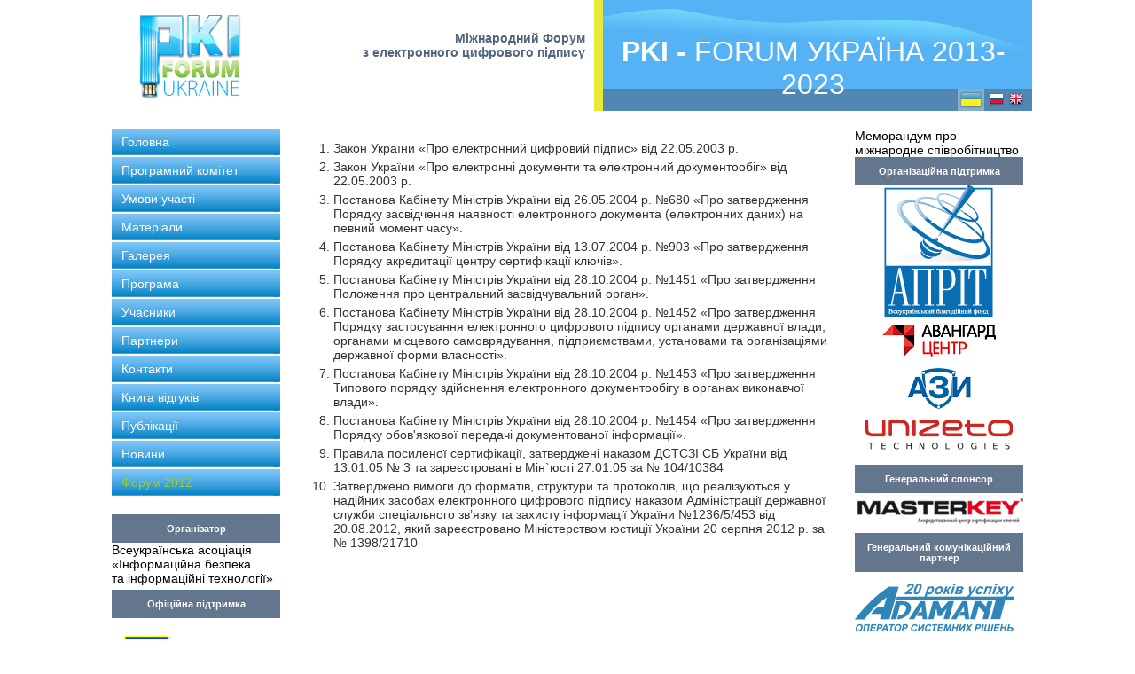

--- FILE ---
content_type: text/html; charset=utf-8
request_url: https://pki-forum.com.ua/ua/info
body_size: 14726
content:
<!DOCTYPE html>
<html>
<head id="Head1">
  <meta name="viewport" content="width=device-width, initial-scale=1">
<meta http-equiv="content-type" content="text/html; charset=utf-8">
  <title>PKI - FORUM УКРАЇНА 2013-2023</title>
  <link rel="apple-touch-icon" type="image/png" href="/images/pki-icon.png">
  <link rel="shortcut icon" href="/favicon.ico">
  <link rel="stylesheet" type="text/css" href="/css/styles.less">
  <link href="https://code.jquery.com/ui/1.9.2/themes/base/jquery-ui.css" rel="stylesheet" type="text/css">
  <link href="/css/nivo-slider.css" rel="stylesheet" type="text/css">
  <link href="/css/prettyPhoto.css" rel="stylesheet" type="text/css">
  <script src="https://code.jquery.com/jquery-1.9.1.js" type="text/javascript"></script>
  <script src="https://code.jquery.com/ui/1.9.2/jquery-ui.js" type="text/javascript"></script>
  <script src="/scripts/jquery.nivo.slider.pack.js" type="text/javascript"></script>
  <script src="/scripts/jquery.prettyPhoto.js" type="text/javascript"></script>
  <script type="text/javascript">
        jQuery(
            function () {
                jQuery('.nivoSlider').nivoSlider({ effect: 'sliceDown', slices: 10, randomStart: true, directionNav: false, controlNav: false });
                jQuery('.participantsSlider').nivoSlider({ effect: 'sliceDown', slices: 5, randomStart: true, directionNav: false, controlNav: false });
                jQuery('a[rel^="prettyPhoto"]').prettyPhoto({ social_tools: false });
            }
        );
  </script>
  <script type="text/javascript">
        /* begin VMenu */
        jQuery(function () {
            if (!jQuery('html').hasClass('ie7')) return;
            jQuery('ul.menu li:not(:first-child),ul.menu li li li:first-child,ul.menu>li>ul').each(function () { jQuery(this).append('<div class="menu-separator"> <\/div><div class="menu-separator-bg"> <\/div>'); });
        });
        jQuery(function () {
            setOpenSubmenuWithHover({ vMenuClass: "menu", activeClass: "active", hoveredClass: "hovered" });
        });

        (function ($) { $.fn.hoverIntent = function (f, g) { var cfg = { sensitivity: 7, interval: 100, timeout: 0 }; cfg = $.extend(cfg, g ? { over: f, out: g} : f); var cX, cY, pX, pY; var track = function (ev) { cX = ev.pageX; cY = ev.pageY }; var compare = function (ev, ob) { ob.hoverIntent_t = clearTimeout(ob.hoverIntent_t); if ((Math.abs(pX - cX) + Math.abs(pY - cY)) < cfg.sensitivity) { $(ob).unbind("mousemove", track); ob.hoverIntent_s = 1; return cfg.over.apply(ob, [ev]) } else { pX = cX; pY = cY; ob.hoverIntent_t = setTimeout(function () { compare(ev, ob) }, cfg.interval) } }; var delay = function (ev, ob) { ob.hoverIntent_t = clearTimeout(ob.hoverIntent_t); ob.hoverIntent_s = 0; return cfg.out.apply(ob, [ev]) }; var handleHover = function (e) { var ev = jQuery.extend({}, e); var ob = this; if (ob.hoverIntent_t) { ob.hoverIntent_t = clearTimeout(ob.hoverIntent_t) } if (e.type == "mouseenter") { pX = ev.pageX; pY = ev.pageY; $(ob).bind("mousemove", track); if (ob.hoverIntent_s != 1) { ob.hoverIntent_t = setTimeout(function () { compare(ev, ob) }, cfg.interval) } } else { $(ob).unbind("mousemove", track); if (ob.hoverIntent_s == 1) { ob.hoverIntent_t = setTimeout(function () { delay(ev, ob) }, cfg.timeout) } } }; return this.bind('mouseenter', handleHover).bind('mouseleave', handleHover) } })(jQuery);
        function setOpenSubmenuWithHover(vMenuInfo) {
            jQuery("ul." + vMenuInfo.vMenuClass + " li").each(function () {
                var item = jQuery(this);
                var simple = item.children("ul").length == 0;
                if (!simple) {
                    item.children("a").hoverIntent({ interval: 200, over: function () {
                        var link = jQuery(this);
                        hideVMenuSubmenus(link, vMenuInfo.activeClass);
                        showVMenuSubmenu(link, vMenuInfo.activeClass, vMenuInfo.hoveredClass, false);
                    }, out: function () { } 
                    });
                }
                item.children("a").bind("click", function (e) {
                    var link = jQuery(this);
                    hideVMenuSubmenus(link, vMenuInfo.activeClass);
                    showVMenuSubmenu(link, vMenuInfo.activeClass, vMenuInfo.hoveredClass, simple);
                });
            });
        }
        function showVMenuSubmenu(link, activeClass, hoveredClass, simple) {
            if (simple) {
                if (!link.hasClass(activeClass)) link.addClass(activeClass);
                return;
            }
            if (!link.hasClass(activeClass)) {
                link.siblings("ul").slideDown("fast", function () {
                    jQuery(this).siblings("a").removeClass(hoveredClass);
                    jQuery(this).addClass(activeClass).siblings("a").addClass(activeClass);
                    jQuery(this).css("display", "");
                });
            }
        }
        function hideVMenuSubmenus(link, activeClass) {
            link.parent().siblings().children("ul." + activeClass).slideUp(function () {
                jQuery(this).find("a, ul").removeClass(activeClass);
                jQuery(this).removeClass(activeClass).siblings("a").removeClass(activeClass);
                jQuery(this).css("display", "");
            });
            link.parent().siblings().children("a." + activeClass).removeClass(activeClass);
        }



        // set vmenu active link
        jQuery(function () {
            // add class "active" to an active link
            jQuery("ul.menu").each(function () {
                jQuery(this).find("a").each(function () {
                    if (this.href.replace('#', '') == window.location.href.replace('#', '')) {
                        jQuery(this).addClass("active");
                        jQuery(this).next("ul").addClass("active");
                        return false; // break
                    }
                });
            });
            // add class "active" to UL and UL's link that have active link
            jQuery("ul.menu ul:has(a.active)").each(function () {
                jQuery(this).addClass("active");
                jQuery(this).prev("a").addClass("active");
            });
            // add class "active" to LI that has active link
            jQuery("ul.menu li:has(a.active)").addClass("active");
        });

        /* end VMenu */
  </script>
  <style type="text/css">
            ol li
            {
                margin: 5px 0;
            }
  </style>
</head>
<body>
  <form method="post" action="/ua/info" id="form1" name="form1">
    <input type="hidden" name="__VIEWSTATE" id="__VIEWSTATE" value="/wEPDwUKLTYwNTk2MDU3Ng9kFgJmD2QWAgIDD2QWEmYPFgIeBFRleHQFZNCc0ZbQttC90LDRgNC+0LTQvdC40Lkg0KTQvtGA0YPQvDxiciAvPtC3INC10LvQtdC60YLRgNC+0L3QvdC+0LPQviDRhtC40YTRgNC+0LLQvtCz0L4g0L/RltC00L/[base64]/QvtC90YHQvtGA0LDQvB8BBRcvdWEvY29uZGl0aW9ucy9zcG9uc29yc2QUKwACFgQfAAUS0L/[base64]/QsNGA0YLQvdC10YDQuB8BBQwvdWEvcGFydG5lcnNkFCsAAhYEHwAFENCa0L7QvdGC0LDQutGC0LgfAQUML3VhL2NvbnRhY3RzZBQrAAIWBB8ABRvQmtC90LjQs9CwINCy0ZbQtNCz0YPQutGW0LIfAQUNL3VhL2d1ZXN0Ym9va2QUKwACFgQfAAUU0J/Rg9Cx0LvRltC60LDRhtGW0ZcfAQUQL3VhL3B1YmxpY2F0aW9uc2QUKwACFgQfAAUM0J3QvtCy0LjQvdC4HwEFCC91YS9uZXdzZBQrAAIWCB8ABQ/QpNC+0YDRg9C8IDIwMTIfBAUJYXR0ZW50aW9uHwFlHwVoFCsABwUXMDowLDA6MSwwOjIsMDozLDA6NCwwOjUUKwACFgQfAAUR0J/RgNC+INCk0L7RgNGD0LwfAQUOL3VhLzIwMTIvYWJvdXRkFCsAAhYEHwAFEtCc0LDRgtC10YDRltCw0LvQuB8BBSAvdWEvMjAxMi9tYXRlcmlhbHMvcHJlc2VudGF0aW9uc2QUKwACFgQfAAUQ0J/[base64]/[base64]/[base64]/[base64]/[base64]/[base64]/[base64]/[base64]/[base64]/[base64]/QsNC80Y/[base64]/QsNC80Y/RgtC90LjQuiDQutC90Y/[base64]/QsNC80Y/[base64]/QsNC80Y/[base64]/QsNC80Y/RgtC90LjQuiDRgdCy0Y/[base64]/QsNC80Y/RgtC90LjQuiDRgdCy0Y/[base64]/[base64]/[base64]/bnJlZz04NTItMTUiIHRhcmdldD0iX2JsYW5rIj7Ql9Cw0LrQvtC9INCj0LrRgNCw0ZfQvdC4ICLQn9GA0L4g0LXQu9C10LrRgtGA0L7QvdC90LjQuSDRhtC40YTRgNC+0LLQuNC5INC/0ZbQtNC/0LjRgSI8L2E+PC9saT48bGk+PGEgaHJlZj0iaHR0cDovL3pha29uMS5yYWRhLmdvdi51YS9jZ2ktYmluL2xhd3MvbWFpbi5jZ2k/[base64]/bnJlZz0xNDUxLTIwMDQtJUVGIiB0YXJnZXQ9Il9ibGFuayI+0J/[base64]/[base64]/[base64]/[base64]/[base64]/[base64]/QvtC70L7QttC10L3QvdGPINC/[base64]/QvtGA0Y/QtNC60YMg0LfQsNGB0YLQvtGB0YPQstCw0L3QvdGPINC10LvQtdC60YLRgNC+0L3QvdC+0LPQviDRhtC40YTRgNC+0LLQvtCz0L4g0L/RltC00L/QuNGB0YMg0L7RgNCz0LDQvdCw0LzQuCDQtNC10YDQttCw0LLQvdC+0Zcg0LLQu9Cw0LTQuCwg0L7RgNCz0LDQvdCw0LzQuCDQvNGW0YHRhtC10LLQvtCz0L4g0YHQsNC80L7QstGA0Y/QtNGD0LLQsNC90L3Rjywg0L/RltC00L/[base64]/bnJlZz0xNDUzJTJEMjAwNCUyRCVFRiIgdGFyZ2V0PSJfYmxhbmsiPtCf0L7RgdGC0LDQvdC+0LLQsCDQmtCw0LHRltC90LXRgtGDINCc0ZbQvdGW0YHRgtGA0ZbQsiDQo9C60YDQsNGX0L3QuCDQstGW0LQgMjguMTAuMjAwNCDRgC4g4oSWMTQ1MyAmbGFxdW870J/RgNC+INC30LDRgtCy0LXRgNC00LbQtdC90L3RjyDQotC40L/QvtCy0L7Qs9C+INC/[base64]/bnJlZz0xNDU0JTJEMjAwNCUyRCVFRiIgdGFyZ2V0PSJfYmxhbmsiPtCf0L7RgdGC0LDQvdC+0LLQsCDQmtCw0LHRltC90LXRgtGDINCc0ZbQvdGW0YHRgtGA0ZbQsiDQo9C60YDQsNGX0L3QuCDQstGW0LQgMjguMTAuMjAwNCDRgC4g4oSWMTQ1NCAmbGFxdW870J/[base64]/[base64]/QtdGG0ZbQsNC70YzQvdC+0LPQviDQt9CyJnJzcXVvO9GP0LfQutGDINGC0LAg0LfQsNGF0LjRgdGC0YMg0ZbQvdGE0L7RgNC80LDRhtGW0Zcg0KPQutGA0LDRl9C90Lgg4oSWMTIzNi81LzQ1MyDQstGW0LQgMjAuMDguMjAxMiwg0Y/QutC40Lkg0LfQsNGA0LXRlNGB0YLRgNC+0LLQsNC90L4g0JzRltC90ZbRgdGC0LXRgNGB0YLQstC+0Lwg0Y7RgdGC0LjRhtGW0Zcg0KPQutGA0LDRl9C90LggMjAg0YHQtdGA0L/[base64]/[base64]/[base64]/[base64]/[base64]/[base64]/0YDQsNCy0LAg0LfQsNGF0LjRidC10L3Rli5kZPWJdCLjWYdnmBoWHvX+gQMLgu+dUeqzcjP9OvAc/GX8"> 
    <script type="text/javascript">


            var dateFuture = (new Date(2012,4,16,7,0,0)).getTime(); // UTC start time
            var dateFinish = (new Date(2012,4,16,17,0,0)).getDate(); // UTC end time
            var daysLocale = { 1: ' дн.', 2: ' дн.', 3: ' d' };
            var hoursLocale = { 1: ' год.', 2: ' ч.', 3: ' h' };
            var minLocale = { 1: ' хв.', 2: ' мин.', 3: ' m' };
            var secLocale = { 1: ' сек.', 2: ' сек.', 3: ' s' };
            var text = { 1: ' до початку', 2: ' до начала', 3: ' before start' };
            var localeCode = 1;

    //        function PluralNumber(count, arg0, arg1, arg2, arg3) {
    //            var result = arg0;
    //            var last_digit = count % 10;
    //            var last_two_digits = count % 100;
    //            if (last_digit == 1 && last_two_digits != 11) result += arg1;
    //            else if ((last_digit == 2 && last_two_digits != 12)
    //            || (last_digit == 3 && last_two_digits != 13)
    //            || (last_digit == 4 && last_two_digits != 14))
    //                result += arg2;
    //            else
    //                result += arg3;
    //            return result;
    //        }

            function GetCount(){
                var d = new Date();
                var utcNow = d.getTime() + (d.getTimezoneOffset() * 60000);

                var amount = dateFuture - utcNow;
                var amount2 = dateFinish - utcNow;
                d = null;
                utcNow = null;

                if (amount2 < 0) {}
                else if (amount < 0) {
                    document.getElementById('countdown').innerHTML = "Now!";
                }
                else{
                    var days = 0;
                    var hours = 0;
                    var mins = 0;
                    var secs = 0;
                    var out = "";

                    amount = Math.floor(amount / 1000);
                    days = Math.floor(amount / 86400);
                    amount = amount % 86400;
                    hours = Math.floor(amount / 3600);
                    amount = amount % 3600;

                    mins = Math.floor(amount / 60);
                    amount = amount % 60;
                    secs = Math.floor(amount);
                    if (days != 0) { out += days + daysLocale[localeCode] /*PluralNumber(days, ' д', 'ень', 'ня', 'ней')*/ + ", "; }
                    if (days != 0 || hours != 0) { out += hours + hoursLocale[localeCode] /*PluralNumber(hours, ' час', '', 'а', 'ов')*/ + ", "; }
                    if (days != 0 || hours != 0 || mins != 0) { out += mins + minLocale[localeCode] /*PluralNumber(mins, ' минут', 'а', 'ы', '')*/ + ", "; }
                    out += secs + secLocale[localeCode] /*PluralNumber(secs, ' секунд', 'а', 'ы', '')*/;
                    document.getElementById('countdown').innerHTML = out + text[localeCode]; //" до начала";

                    setTimeout(GetCount, 1000);
                }
            }

            window.onload = GetCount;
    </script>
    <div class="sheet">
      <div class="sheet-tl"></div>
      <div class="sheet-tr"></div>
      <div class="sheet-bl"></div>
      <div class="sheet-br"></div>
      <div class="sheet-tc"></div>
      <div class="sheet-bc"></div>
      <div class="sheet-cl"></div>
      <div class="sheet-cr"></div>
      <div class="sheet-cc"></div>
      <div class="header">
        <div class="header-logo"></div>
        <div class="header-text">
          <h2>Міжнародний Форум<br>
          з електронного цифрового підпису</h2>
          <p id="countdown"></p>
        </div>
        <div class="header-text2">
          <h1>PKI - <span style="font-weight: normal;">FORUM УКРАЇНА 2013-2023</span>
</h1>
          <div class="header-contacts">
            <ul>
              <li class="mail">
            </ul>
          </div>
          <div class="header-language">
            <ul>
              <li>
                <a id="LocaleUkLink"><img src="/css/images/ua_dis.png" alt=""></a>
              </li>
              <li>
                <a id="LocaleRuLink" href="/ru/info"><img src="/css/images/ru.png" alt=""></a>
              </li>
              <li>
                <a id="LocaleEnLink" href="/en/info"><img src="/css/images/gb.png" alt=""></a>
              </li>
            </ul>
          </div>
        </div>
      </div>
      <div class="sheet-body">
        <div class="content-layout">
          <div class="content-layout-row">
            <div class="content-layout-cell sidebar-left">
              <div class="navbar">
                <ul class="menu" id="MainMenu">
                  <li>
                    <a href="/ua"><span class="l"></span><span class="r"></span><span class="t">Головна</span></a>
                  </li>
                  <li>
                    <a href="/ua/committee"><span class="l"></span><span class="r"></span><span class="t">Програмний комітет</span></a>
                  </li>
                  <li>
                    <a class="with-subs"><span class="l"></span><span class="r"></span><span class="t">Умови участі</span><span class="sub-indicator"></span></a>
                    <ul>
                      <li>
                        <a href="/ua/conditions/participants">учасникам</a>
                      </li>
                      <li>
                        <a href="/ua/conditions/sponsors">спонсорам</a>
                      </li>
                      <li>
                        <a href="/ua/conditions/partners">партнерам</a>
                      </li>
                      <li class="sub-menu-bottom">
                    </ul>
                  </li>
                  <li>
                    <a href="/ua/materials"><span class="l"></span><span class="r"></span><span class="t">Матеріали</span></a>
                  </li>
                  <li>
                    <a href="/ua/materials/gallery"><span class="l"></span><span class="r"></span><span class="t">Галерея</span></a>
                  </li>
                  <li>
                    <a href="/ua/programme"><span class="l"></span><span class="r"></span><span class="t">Програма</span></a>
                  </li>
                  <li>
                    <a href="/ua/participants"><span class="l"></span><span class="r"></span><span class="t">Учасники</span></a>
                  </li>
                  <li>
                    <a href="/ua/partners"><span class="l"></span><span class="r"></span><span class="t">Партнери</span></a>
                  </li>
                  <li>
                    <a href="/ua/contacts"><span class="l"></span><span class="r"></span><span class="t">Контакти</span></a>
                  </li>
                  <li>
                    <a href="/ua/guestbook"><span class="l"></span><span class="r"></span><span class="t">Книга відгуків</span></a>
                  </li>
                  <li>
                    <a href="/ua/publications"><span class="l"></span><span class="r"></span><span class="t">Публікації</span></a>
                  </li>
                  <li>
                    <a href="/ua/news"><span class="l"></span><span class="r"></span><span class="t">Новини</span></a>
                  </li>
                  <li>
                    <a class="with-subs attention"><span class="l"></span><span class="r"></span><span class="t">Форум 2012</span><span class="sub-indicator"></span></a>
                    <ul>
                      <li>
                        <a href="/ua/2012/about">Про Форум</a>
                      </li>
                      <li>
                        <a href="/ua/2012/materials/presentations">Матеріали</a>
                      </li>
                      <li>
                        <a href="/ua/2012/programme">Програма</a>
                      </li>
                      <li>
                        <a href="/ua/2012/partners">Партнери</a>
                      </li>
                      <li>
                        <a href="/ua/2012/participants">Учасники</a>
                      </li>
                      <li>
                        <a href="/ua/2012/materials/gallery">Галерея</a>
                      </li>
                      <li class="sub-menu-bottom">
                    </ul>
                  </li>
                </ul>
              </div>
              <div class="block">
                <div class="block-header">
                  <h3>Організатор</h3>
                </div>
                <div class="block-body">
                  Всеукраїнська асоціація<br>
                  «Інформаційна безпека<br>
                  та інформаційні технології»
                </div>
              </div>
              <div class="block">
                <div class="block-header">
                  <h3>Офіційна підтримка</h3>
                </div>
                <div class="block-body">
<img style="margin-top: 5px;" src="/images/minjust-ua.png" alt="Міністерство юстиції України">
                <hr style="width: 90%; border: 0px solid transparent; background-color: #64768d; height: 1px;">
                <img style="margin-top: 5px;" src="/images/dstzi-ua.png" alt="Державна служба спеціального зв'язку та захисту інформації України">
                <hr style="width: 90%; border: 0px solid transparent; background-color: #64768d; height: 1px;">
                <img src="/images/logo_sts_ua.png" alt="Державна податкова служба України">
</div>
              </div>
              <div class="block">
                <div class="block-header">
                  <h3>У Форумі приймають участь</h3>
                </div>
                <div class="block-body">
                  <div class="participantsSlider">
<img src="/images/2013/participants/pki-banner-admpresident.png" alt="pki-banner-admpresident.png" width="190" height="95"> <img src="/images/2013/participants/pki-banner-cdeau.png" alt="pki-banner-cdeau.png" width="190" height="95"> <img src="/images/2013/participants/pki-banner-dpsu.png" alt="pki-banner-dpsu.png" width="190" height="95"> <img src="/images/2013/participants/pki-banner-dszi.png" alt="pki-banner-dszi.png" width="190" height="95"> <img src="/images/2013/participants/pki-banner-mifin.png" alt="pki-banner-mifin.png" width="190" height="95"> <img src="/images/2013/participants/pki-banner-minekonrozv.png" alt="pki-banner-minekonrozv.png" width="190" height="95"> <img src="/images/2013/participants/pki-banner-minjust.png" alt="pki-banner-minjust.png" width="190" height="95"> <img src="/images/2013/participants/pki-banner-mns.png" alt="pki-banner-mns.png" width="190" height="95"> <img src="/images/2013/participants/pki-banner-nadu.png" alt="pki-banner-nadu.png" width="190" height="95"> <img src="/images/2013/participants/pki-banner-nbu.png" alt="pki-banner-nbu.png" width="190" height="95"> <img src="/images/2013/participants/pki-banner-nssmc.png" alt="pki-banner-nssmc.png" width="190" height="95"> <img src="/images/2013/participants/pki-banner-smida.png" alt="pki-banner-smida.png" width="190" height="95">
</div>
                </div>
              </div>
              <div class="block">
                <div class="block-header">
                  <h3>Партнерські конференції</h3>
                </div>
                <div class="block-body"><img src="/images/EFPE_2013.gif" alt="EFPE_2013.gif" width="190" height="120"></div>
              </div>
              <div class="block">
                <div class="block-header">
                  <h3>Пропонуємо відвідати</h3>
                </div>
                <div class="block-body">
                  <div class="nivoSlider">
                    <a href="/images/sightseeings/andreevskaya-tserkov_1_560.jpg" rel="prettyPhoto[sights]" title="Андреевская церковь"><img src="/images/sightseeings/t/andreevskaya-tserkov_1_560.jpg" alt="" width="190" height="126"></a> <a href="/images/sightseeings/botanicheskiy-sad-im-grishko_2_275.jpg" rel="prettyPhoto[sights]" title="Ботанический сад"><img src="/images/sightseeings/t/botanicheskiy-sad-im-grishko_2_275.jpg" width="190" height="126" alt=""></a> <a href="/images/sightseeings/dom-s-himerami_1_204.jpg" rel="prettyPhoto[sights]" title="Дом с химерами"><img src="/images/sightseeings/t/dom-s-himerami_1_204.jpg" width="190" height="126" alt=""></a> <a href="/images/sightseeings/zolotye-vorota_1_347.jpg" rel="prettyPhoto[sights]" title="Золотые ворота"><img src="/images/sightseeings/t/zolotye-vorota_1_347.jpg" width="190" height="126" alt=""></a> <a href="/images/sightseeings/kievo-pecherskaya-lavra_1_179.jpg" rel="prettyPhoto[sights]" title="Киево-печерская лавра"><img src="/images/sightseeings/t/kievo-pecherskaya-lavra_1_179.jpg" width="190" height="126" alt=""></a> <a href="/images/sightseeings/monument-nezavisimosti_3_500.jpg" rel="prettyPhoto[sights]" title="Монумент независимости"><img src="/images/sightseeings/t/monument-nezavisimosti_3_500.jpg" width="190" height="126" alt=""></a> <a href="/images/sightseeings/nikolaevskiy-kostyol_1_215.jpg" rel="prettyPhoto[sights]" title="Николаевский костел"><img src="/images/sightseeings/t/nikolaevskiy-kostyol_1_215.jpg" width="190" height="126" alt=""></a> <a href="/images/sightseeings/opernyy-teatr_1_223.jpg" rel="prettyPhoto[sights]" title="Оперный театр"><img src="/images/sightseeings/t/opernyy-teatr_1_223.jpg" width="190" height="126" alt=""></a> <a href="/images/sightseeings/pamyatnik-bogdanu-hmelnitskomu_1_232.jpg" rel="prettyPhoto[sights]" title="Памятник Богдану Хмельницкому"><img src="/images/sightseeings/t/pamyatnik-bogdanu-hmelnitskomu_1_232.jpg" width="190" height="126" alt=""></a> <a href="/images/sightseeings/pamyatnik-bogdanu-hmelnitskomu_2_233.jpg" rel="prettyPhoto[sights]" title="Памятник Богдану Хмельницкому"><img src="/images/sightseeings/t/pamyatnik-bogdanu-hmelnitskomu_2_233.jpg" width="190" height="126" alt=""></a> <a href="/images/sightseeings/pamyatnik-knyagine-olge_2_489.jpg" rel="prettyPhoto[sights]" title="Памятник княгине Ольге"><img src="/images/sightseeings/t/pamyatnik-knyagine-olge_2_489.jpg" width="190" height="126" alt=""></a> <a href="/images/sightseeings/pamyatnik-krescheniyu-rusi-ili-kolonna-magdeburskogo-prava_1_503.jpg" rel="prettyPhoto[sights]" title="Памятник крещению Руси"><img src="/images/sightseeings/t/pamyatnik-krescheniyu-rusi-ili-kolonna-magdeburskogo-prava_1_503.jpg" width="190" height="126" alt=""></a> <a href="/images/sightseeings/pamyatnik-osnovatelyam-kieva_1_247.jpg" rel="prettyPhoto[sights]" title="Памятник основателям Киева"><img src="/images/sightseeings/t/pamyatnik-osnovatelyam-kieva_1_247.jpg" width="190" height="126" alt=""></a> <a href="/images/sightseeings/pamyatnik-osnovatelyam-kieva_2_251.jpg" rel="prettyPhoto[sights]" title="Памятник основателям Киева"><img src="/images/sightseeings/t/pamyatnik-osnovatelyam-kieva_2_251.jpg" width="190" height="126" alt=""></a> <a href="/images/sightseeings/pamyatnik-svyatomu-vladimiru_1_248.jpg" rel="prettyPhoto[sights]" title="Памятник святому Владимиру"><img src="/images/sightseeings/t/pamyatnik-svyatomu-vladimiru_1_248.jpg" width="190" height="126" alt=""></a> <a href="/images/sightseeings/pamyatnik-svyatomu-vladimiru_3_250.jpg" rel="prettyPhoto[sights]" title="Памятник святому Владимиру"><img src="/images/sightseeings/t/pamyatnik-svyatomu-vladimiru_3_250.jpg" width="190" height="126" alt=""></a> <a href="/images/sightseeings/pamyatnik-yaroslavu-mudromu_1_493.jpg" rel="prettyPhoto[sights]" title="Памятник Ярославу Мудрому"><img src="/images/sightseeings/t/pamyatnik-yaroslavu-mudromu_1_493.jpg" width="190" height="126" alt=""></a> <a href="/images/sightseeings/podol_1_442.jpg" rel="prettyPhoto[sights]" title="Подол"><img src="/images/sightseeings/t/podol_1_442.jpg" width="190" height="126" alt=""></a> <a href="/images/sightseeings/pokrovskiy-monastyr_1_357.jpg" rel="prettyPhoto[sights]" title="Покровский монастырь"><img src="/images/sightseeings/t/pokrovskiy-monastyr_1_357.jpg" width="190" height="126" alt=""></a> <a href="/images/sightseeings/sofiya-kievskaya_1_238.jpg" rel="prettyPhoto[sights]" title="София киевская"><img src="/images/sightseeings/t/sofiya-kievskaya_1_238.jpg" width="190" height="126" alt=""></a> <a href="/images/sightseeings/vladimirskiy-sobor_1_572.jpg" rel="prettyPhoto[sights]" title="Владимирский собор"><img src="/images/sightseeings/t/vladimirskiy-sobor_1_572.jpg" width="190" height="126" alt=""></a> <a href="/images/sightseeings/vydubitskiy-monastyr_1_354.jpg" rel="prettyPhoto[sights]" title="Выдубыческий монастырь"><img src="/images/sightseeings/t/vydubitskiy-monastyr_1_354.jpg" width="190" height="126" alt=""></a> <a href="/images/sightseeings/zamok-richarda_2_590.jpg" rel="prettyPhoto[sights]" title="Замок Ричарда"><img src="/images/sightseeings/t/zamok-richarda_2_590.jpg" width="190" height="126" alt=""></a>
                  </div>
                </div>
              </div>
              <div class="block">
                <div class="block-header">
                  <h3>Корисна інформація</h3>
                </div>
                <div class="block-body">
                  <div class="info">
                    <ul>
                      <li>Закон України "Про електронний цифровий підпис"</li>
                      <li>Закон України "Про електронні документи та електронний документообіг"</li>
                      <li>Постанова від 28.10.2004 № 1451 "Про затвердження Положення про Центральний засвідчувальний орган"</li>
                    </ul>
                    <p style="text-align: right;"><a href="/ua/info#more">бiльше >></a></p>
                  </div>
                </div>
              </div>
            </div>
            <div class="content-layout-cell content">
              <div class="content-body">
                <ol>
                  <li>Закон України «Про електронний цифровий підпис» від 22.05.2003 р.</li>
                  <li>Закон України «Про електронні документи та електронний документообіг» від 22.05.2003 р.</li>
                  <li>Постанова Кабінету Міністрів України від 26.05.2004 р. №680 «Про затвердження Порядку засвідчення наявності електронного документа (електронних даних) на певний момент часу».</li>
                  <li>Постанова Кабінету Міністрів України від 13.07.2004 р. №903 «Про затвердження Порядку акредитації центру сертифікації ключів».</li>
                  <li>Постанова Кабінету Міністрів України від 28.10.2004 р. №1451 «Про затвердження Положення про центральний засвідчувальний орган».</li>
                  <li>Постанова Кабінету Міністрів України від 28.10.2004 р. №1452 «Про затвердження Порядку застосування електронного цифрового підпису органами державної влади, органами місцевого самоврядування, підприємствами, установами та організаціями державної форми власності».</li>
                  <li>Постанова Кабінету Міністрів України від 28.10.2004 р. №1453 «Про затвердження Типового порядку здійснення електронного документообігу в органах виконавчої влади».</li>
                  <li>Постанова Кабінету Міністрів України від 28.10.2004 р. №1454 «Про затвердження Порядку обов'язкової передачі документованої інформації».</li>
                  <li>Правила посиленої сертифікації, затверджені наказом ДСТСЗІ СБ України від 13.01.05 № 3 та зареєстровані в Мін`юсті 27.01.05 за № 104/10384</li>
                  <li>Затверджено вимоги до форматів, структури та протоколів, що реалізуються у надійних засобах електронного цифрового підпису наказом Адміністрації державної служби спеціального зв’язку та захисту інформації України №1236/5/453 від 20.08.2012, який зареєстровано Міністерством юстиції України 20 серпня 2012 р. за № 1398/21710 </li>
                </ol>
                <div class="main-content"></div>
              </div>
            </div>
            <div class="content-layout-cell sidebar-right">
              <div class="block">
                <div class="block-body">
                  Меморандум про міжнародне співробітництво<br>

                  <div class="block">
                    <div class="block-header">
                      <h3>Організаційна підтримка</h3>
                    </div>
                    <div class="block-body">
<img src="/images/logo_aprit.png" alt="АПРІТ"><br>
                    <img src="/images/logo_avangard.png" alt=""><br>
                    <img src="/images/logo_azi.png" alt=""><br>
                    <img src="/images/logo_unizeto.png" alt="">
</div>
                  </div>
                  <div class="block">
                    <div class="block-header">
                      <h3>Генеральний спонсор</h3>
                    </div>
                    <div class="block-body"><img src="/images/masterkey-logo.png" alt=""></div>
                  </div>
                  <div class="block">
                    <div class="block-header">
                      <h3>Генеральний комунікаційний партнер</h3>
                    </div>
                    <div class="block-body"><img src="/images/adamant-logo.png" alt=""></div>
                  </div>
                  <div class="block">
                    <div class="block-header">
                      <h3>Генеральний медіапартнер</h3>
                    </div>
                    <div class="block-body"><img src="/images/logo_it_expert.png" alt="" style="margin-top: 5px;"></div>
                  </div>
                  <div class="block">
                    <div class="block-header">
                      <h3>Генеральний ТБ партнер</h3>
                    </div>
                    <div class="block-body"><img src="/images/logo_fbtv.png" alt="" style="margin-top: 5px;"></div>
                  </div>
                  <div class="block">
                    <div class="block-header">
                      <h3>Медіапартнери</h3>
                    </div>
                    <div class="block-body">
<img src="/images/logo_eba.png" alt="" style="margin-top: 5px;"><br>
                    <img src="/images/logo_ict.png" alt=""><br>
                    <img src="/images/logo_apitu.png" alt=""><br>
                    <img src="/images/logo_bfk.png" alt=""><br>
                    <img src="/images/logo_ib.png" alt="" width="190" height="46"><br>
                    <img src="/images/logo_itu.png" alt="" width="190" height="46"><br>
                    <img src="/images/logo_tvnauka.png" alt="" width="190" height="108">
</div>
                  </div>
                  <div class="block">
                    <div class="block-header">
                      <h3>Юридичний партнер</h3>
                    </div>
                    <div class="block-body"><img src="/images/logo_dominion.png" alt=""></div>
                  </div>
                </div>
              </div>
            </div>
          </div>
        </div>
      </div>
      <div class="footer">
        <div class="footer-body">
          <p>Всеукраїнська асоціація «Інформаційна безпека та інформаційні технології»<br>
          © 2013-2023 Всі права захищені.</p>
        </div>
      </div>
    </div>
  </form>
<script defer src="https://static.cloudflareinsights.com/beacon.min.js/vcd15cbe7772f49c399c6a5babf22c1241717689176015" integrity="sha512-ZpsOmlRQV6y907TI0dKBHq9Md29nnaEIPlkf84rnaERnq6zvWvPUqr2ft8M1aS28oN72PdrCzSjY4U6VaAw1EQ==" data-cf-beacon='{"version":"2024.11.0","token":"c19ad20559aa492a838a40108e36d99d","r":1,"server_timing":{"name":{"cfCacheStatus":true,"cfEdge":true,"cfExtPri":true,"cfL4":true,"cfOrigin":true,"cfSpeedBrain":true},"location_startswith":null}}' crossorigin="anonymous"></script>
</body>
</html>


--- FILE ---
content_type: text/css; charset=utf-8
request_url: https://pki-forum.com.ua/css/styles.less
body_size: 3311
content:
/* header content-title */
/* block-title */
/* block-link */
/* tables */
/* Globals */

.hide {
  display: none;
}
* {
  font-family: Arial;
}
ul {
  margin: 0;
}
hr {
  height: 1px;
  background-color: #51657f;
  width: 80%;
  border: 0;
}
a {
  color: #0071bb;
}
a:hover {
  color: red;
}
a:visited {
  color: #51657f;
}
a:active {
  color: #51657f;
}
img {
  border-width: 0;
}
input[type="checkbox"],
input[type="radio"] {
  vertical-align: top;
  margin: 2px;
}
.small {
  font-size: 80%;
}
.warning {
  background-image: url("images/warning-icn.png");
  background-position: top left;
  background-repeat: no-repeat;
  padding-left: 16px;
}
/* Globals */
/* Page */
body,
html,
form {
  padding: 0;
  margin: 0;
  height: 100%;
  width: 100%;
}
body {
  font-size: 14px;
}
#page {
  position: relative;
  height: 100%;
  width: 100%;
  cursor: default;
}
#page-background {
  position: relative;
  height: 100%;
  width: 100%;
  background-color: white;
}
#page-background-image {
  position: relative;
  /*
    background-attachment: fixed;
    background-image: url('images/page_gl.png');
    background-repeat: repeat-x;
    background-position: top left;
    min-height: 600px;
    */

  height: 100%;
  width: 100%;
}
.cleared {
  float: none;
  clear: both;
  padding: 0;
  margin: 0;
  border: none;
  font-size: 1px;
}
.page-header,
.page-footer {
  position: absolute;
  left: 0;
  right: 0;
  text-align: center;
}
.page-header {
  top: 0;
}
.page-footer {
  bottom: 0;
}
/* Page */

/* Sheet */

.sheet {
  position: relative;
  margin: 0 auto;
  cursor: auto;
  width: 85%;
  max-width: 1280px;
  min-width: 961px;
  height: auto !important;
  height: 100%;
  min-height: 100%;
}
.sheet-body {
  position: relative;
  padding: 20px 30px 70px 30px;
}
.sheet-tr,
.sheet-tl,
.sheet-br,
.sheet-bl,
.sheet-tc,
.sheet-bc,
.sheet-cr,
.sheet-cl {
  position: absolute;
}
/*
.sheet-tr, .sheet-tl, .sheet-br, .sheet-bl
{
  width: @sheet_tile;
  height: @sheet_tile;
  background-image: url('images/sheet_s.png');
}

.sheet-tl
{
  top: 0;
  left: 0;
  clip: rect(auto, @sheet_tile / 2, @sheet_tile / 2, auto);
}

.sheet-tr
{
  top: 0;
  right: 0;
  clip: rect(auto, auto, @sheet_tile / 2, @sheet_tile / 2);
}

.sheet-bl
{
  bottom: 0;
  left: 0;
  clip: rect(@sheet_tile / 2, @sheet_tile / 2, auto, auto);
}

.sheet-br
{
  bottom: 0;
  right: 0;
  clip: rect(@sheet_tile / 2, auto, auto, @sheet_tile / 2);
}

.sheet-tc, .sheet-bc
{
  left: @sheet_tile / 2;
  right: @sheet_tile / 2;
  height: @sheet_tile;
  background-image: url('images/sheet_h.png');
}

.sheet-tc
{
  top: 0;
  clip: rect(auto, auto, @sheet_tile / 2, auto);
}

.sheet-bc
{
  bottom: 0;
  clip: rect(@sheet_tile / 2, auto, auto, auto);
}
*/

.sheet-cr,
.sheet-cl {
  top: 0;
  bottom: 0;
  width: 80px;
  background-image: url('images/sheet_v.png');
}
.sheet-cr {
  right: 0;
  clip: rect(auto, auto, auto, 40px);
}
.sheet-cl {
  left: 0;
  clip: rect(auto, 40px, auto, auto);
}
.sheet-cc {
  position: absolute;
  top: 0;
  left: 40px;
  right: 40px;
  bottom: 0;
  background-image: url('/images/sheet_c.png');
}
.header {
  position: relative;
  height: 125px;
  margin: 0 20px;
  background-image: url('/images/header-bg.png');
  background-repeat: repeat-x;
  background-position: left top;
  overflow: hidden;
}
.header-logo {
  position: absolute;
  width: 119px;
  height: 108px;
  background-image: url('images/logo.png');
  left: 41px;
  top: 16px;
}
.header-text {
  position: relative;
  width: auto;
  padding: 35px 504px 35px 180px;
  text-align: right;
}
.header-text h2 {
  margin: 0;
  font-size: 100%;
  color: #51657f;
  font-weight: bold;
}
.header-text2 {
  position: absolute;
  width: 494px;
  height: 125px;
  background-image: url('/images/header.png');
  top: 0;
  right: 0;
}
.header-text2 h1 {
  font-size: 32px;
  font-weight: bold;
  text-align: center;
  padding: 40px 20px;
  margin: 0;
  color: white;
}
.header-language {
  position: absolute;
  height: 25px;
  right: 9px;
  bottom: 0;
}
.header-language ul {
  padding: 0;
}
.header-language ul,
.header-language li {
  margin: 0;
}
.header-language li {
  display: inline;
  list-style-type: none;
  padding: 0 1px;
}
.header-language li a {
  width: 24px;
}
.header-contacts {
  position: absolute;
  left: 0;
  bottom: 5px;
}
.header-contacts ul {
  list-style-type: none;
  font-size: 80%;
  padding-left: 20px;
}
.header-contacts ul,
.header-contacts a {
  color: white;
  text-decoration: none;
}
.header-contacts li {
  padding-left: 20px;
  background-repeat: no-repeat;
  margin: 5px 0 5px 20px;
  display: inline;
  height: 16px;
}
.header-contacts li.mail {
  background-image: url('/images/icon-mail.png');
}
.header-contacts li.phone {
  background-image: url('/images/icon-phone.png');
}
#countdown {
  font-size: 80%;
  font-weight: bold;
  color: #54b2f5;
}
.footer {
  position: absolute;
  left: 20px;
  right: 20px;
  bottom: 0;
  height: 50px;
  overflow: hidden;
  background-color: #64768d;
  color: white;
}
.footer-body {
  position: relative;
  padding: 0 10px;
}
.footer p {
  text-align: center;
  font-size: 80%;
  font-weight: bold;
}
/* Sheet */

/* Block */

.block {
  position: relative;
  margin-bottom: 5px;
}
.block-body {
  position: relative;
}
.block-tr,
.block-tl,
.block-br,
.block-bl,
.block-tc,
.block-bc,
.block-cr,
.block-cl {
  position: absolute;
}
.block-tr,
.block-tl,
.block-br,
.block-bl {
  width: 40px;
  height: 40px;
  background-image: url('/images/block_s.png');
}
.block-tl {
  top: 0;
  left: 0;
  clip: rect(auto, 20px, 20px, auto);
}
.block-tr {
  top: 0;
  right: 0;
  clip: rect(auto, auto, 20px, 20px);
}
.block-bl {
  bottom: 0;
  left: 0;
  clip: rect(20px, 20px, auto, auto);
}
.block-br {
  bottom: 0;
  right: 0;
  clip: rect(20px, auto, auto, 20px);
}
.block-tc,
.block-bc {
  left: 20px;
  right: 20px;
  height: 40px;
  background-image: url('images/block_h.png');
}
.block-tc {
  top: 0;
  clip: rect(auto, auto, 20px, auto);
}
.block-bc {
  bottom: 0;
  clip: rect(20px, auto, auto, auto);
}
.block-cr,
.block-cl {
  top: 20px;
  bottom: 20px;
  width: 40px;
  background-image: url('images/block_v.png');
}
.block-cr {
  right: 0;
  clip: rect(auto, auto, auto, 20px);
}
.block-cl {
  left: 0;
  clip: rect(auto, 20px, auto, auto);
}
.block-cc {
  position: absolute;
  top: 20px;
  left: 20px;
  right: 20px;
  bottom: 20px;
  background-image: url('images/block_c.png');
}
.block-header {
  position: relative;
  z-index: 0;
  margin-bottom: 0;
  background-color: #64768d;
}
.block-header h3 {
  color: white;
  font-size: 80%;
  font-weight: bold;
  margin: 0;
  padding: 10px 10px;
  text-align: center;
}
.block-link {
  height: 30px;
  border-width: 1px;
  border-style: solid;
  text-align: center;
}
.block-link a {
  font-size: 80%;
  display: block;
  height: 22px;
  padding-top: 6px;
  font-weight: bold;
  margin: 1px;
  color: white;
  text-decoration: none;
}
.block-link a:hover,
.block-link a:visited {
  color: white;
  text-decoration: none;
}
.block-link a:hover {
  font-weight: bold;
  margin: 3px;
  height: 20px;
  padding-top: 4px;
}
.block-link a:active {
  margin: 0;
  height: 20px;
  padding-top: 10px;
}
.block-link.red {
  border-color: #ff1a1a;
}
.block-link.red a {
  background-color: #ff1a1a;
}
.block-link.red a:visited {
  color: maroon;
}
.block-link.red a:active {
  border: 1px solid maroon;
}
.block-link.blue {
  border-color: #54b2f5;
}
.block-link.blue a {
  background-color: #54b2f5;
}
.block-link.blue a:visited {
  color: #51657f;
}
.block-link.blue a:active {
  border: 1px solid #51657f;
}
.sidebar-left .nivoSlider,
.sidebar-right .nivoSlider {
  width: 190px;
  /* Change this to your images width */
  height: 126px;
  /* Change this to your images height */

}
.sidebar-left .participantsSlider,
.sidebar-right .participantsSlider {
  width: 190px;
  /* Change this to your images width */
  height: 95px;
  /* Change this to your images height */

}
.sidebar-left .vaibit-logo,
.sidebar-right .vaibit-logo {
  width: 190px;
  height: 51px;
  background-image: url('images/vaibit-logo.png');
  background-repeat: no-repeat;
  padding-top: 134px;
  text-align: center;
  line-height: 1.5;
  display: block;
  font-size: 11px;
}
/* Block */

/* Content */

.content-layout {
  display: table;
  width: 100%;
  table-layout: fixed;
  border-collapse: collapse;
  background-color: Transparent;
  border: none !important;
  padding: 0 !important;
}
.content-layout .content-layout-row {
  display: table-row;
}
.content-layout .content-layout-cell {
  display: table-cell;
}
.content-layout .content-layout-cell,
.content-layout .content-layout-row {
  background-color: Transparent;
  vertical-align: top;
  text-align: left;
  border: none !important;
  margin: 0 !important;
  padding: 0 !important;
}
.content-layout .sidebar-left,
.content-layout .sidebar-right {
  width: 190px;
}
.content-layout .content .content-body {
  padding: 0 20px;
  font-size: 100%;
  color: #333333;
}
.content-layout .content .content-body p {
  margin: 8px 0;
  text-align: justify;
  line-height: 1.4;
}
.content-layout .content .content-body ul {
  list-style-type: none;
  padding-left: 5px;
}
.content-layout .content .content-body ul li {
  padding-left: 16px;
  background-image: url('images/bullet.png');
  background-repeat: no-repeat;
}
.content-layout .content .content-body h2 {
  color: #51657f;
  font-size: 160%;
}
.content-layout .content .content-body h3 {
  color: #51657f;
  border-bottom: 2px solid #5087b3;
  font-size: 120%;
  margin: 0 0 20px 0;
}
.content-layout .content .content-body h4 {
  margin: 0;
}
table {
  border-collapse: collapse;
  border-width: 0;
  padding: 0;
  border-spacing: 0;
  border-color: transparent;
}
table.programme,
table.register,
table.participants {
  width: 100%;
}
table.programme .title,
table.register .title,
table.participants .title {
  text-align: center;
  background-color: #5087b3;
  color: white;
  font-weight: bold;
  padding: 5px;
}
table.programme .title h3,
table.register .title h3,
table.participants .title h3 {
  margin: 0;
}
table.participants {
  border-spacing: 1px;
  border-collapse: separate;
  background-color: #5087b3;
}
table.participants td,
table.participants th {
  background-color: white;
  padding: 3px;
}
table.programme .time {
  white-space: nowrap;
  font-weight: bold;
}
table.programme tr {
  border-bottom: 1px solid #5087b3;
}
table.programme td {
  vertical-align: top;
  padding: 0 5px;
}
table.register td {
  vertical-align: middle;
  padding: 5px 0;
}
table.register td .label {
  vertical-align: top;
  padding: 5px 18px;
  width: 160px;
}
table.register input[type="text"] {
  width: 270px;
  height: 20px;
  padding: 0;
  margin: 0;
}
table.register table input[type="text"] {
  width: 220px;
}
table.register textarea {
  width: 272px;
  padding: 0;
  margin: 0;
}
table.participation {
  width: 100%;
}
table.participation td {
  padding: 5px;
  border: 1px solid #5087b3;
}
table.gallery td {
  padding: 6px;
  width: 50%;
  vertical-align: middle;
  text-align: center;
}
table.partners {
  width: 100%;
}
table.partners th,
table.partners td {
  text-align: center;
  padding: 10px;
}
table.partners th {
  font-weight: bold;
  color: #51657f;
}
table.partners td {
  border-bottom: 1px solid #5087b3;
}
.icon {
  height: 16px;
  padding-left: 20px;
  background-position: left center;
  background-repeat: no-repeat;
  font-weight: bold;
  font-size: 100%;
}
.icon.powerpoint {
  background-image: url('images/powerpoint.png');
}
.info-label {
  border: 1px solid #54b2f5;
  background-color: #e5f3fd;
  padding: 20px;
  margin-top: 0 !important;
  margin-bottom: 20px !important;
  color: #51657f;
}
.box-shadow,
.box-with-shadow {
  position: relative;
  right: 5px;
  bottom: 5px;
}
.box-shadow {
  background-color: #bbbbbb;
}
.box-with-shadow {
  background-color: white;
  border: 1px solid #999999;
  padding: 0.5em;
}
.info ul,
.info p {
  list-style-type: none;
  font-size: 80%;
  padding: 0;
}
.info p {
  margin: 5px;
}
.info li {
  padding-left: 20px;
  background-repeat: no-repeat;
  margin: 5px 0;
  background-image: url('images/icon-info.png');
}
/* Content */

/* Menu */

.navbar {
  margin-bottom: 20px;
}
/*
.navbar
{
    background-image: url('images/navbar.png');
    background-repeat: repeat-x;
    background-position: left bottom;
    text-align: center;
    padding: 5px 0;
}

.menu, .menu ul
{
    float: none !important;
}

.menu li
{
    padding: 0 4px;
    font-size: @text_size;
    line-height: 1.5;
    display: inline-block;
    float: none !important;
}

.menu li a
{
    text-decoration: none;
    color: #64768D;
    font-weight: bold;
}

.menu li a.selected
{
    color: #54B2F5;
}

.menu li a.highlighted
{
    color: #F00;
}

a[href="#MainMenu_SkipLink"]
{
    display: none;
}

#MainMenu ul.dynamic
{
    background-color: #b4ddfa;
    border: 2px solid #64768D;
    z-index: 10 !important;
}
*/

/* begin VMenu */

ul.menu,
ul.menu ul {
  list-style: none;
  display: block;
}
ul.menu,
ul.menu li {
  display: block;
  margin: 0;
  padding: 0;
  width: auto;
  line-height: 0;
}
ul.menu {
  margin-top: 0;
  margin-bottom: 0;
  margin: 0;
}
ul.menu ul {
  display: none;
  margin: 0;
  padding: 0;
  position: relative;
  margin-left: 0;
  margin-right: 0;
}
ul.menu ul.active {
  display: block;
}
ul.menu a {
  display: block;
  cursor: pointer;
  z-index: 0;
  text-decoration: none;
  font-family: Arial, Helvetica, Sans-Serif;
  font-style: normal;
  font-weight: normal;
  font-size: 100%;
  margin-left: 0;
  margin-right: 0;
  position: relative;
}
ul.menu a.with-subs {
  padding-right: 10px;
  min-width: 1px;
}
ul.menu a.attention {
  color: yellowGreen;
}
ul.menu a .sub-indicator {
  position: absolute;
  display: block;
  right: 0.35em;
  top: 10px;
  width: 10px;
  height: 10px;
  text-indent: -999em;
  overflow: hidden;
  background: url('images/arrows-ffffff.png') no-repeat -10px -100px !important;
}
ul.menu li {
  position: relative;
}
ul.menu li.sub-menu-bottom {
  height: 10px;
  width: 100%;
  background-image: url('images/vmenuitem.png');
  background-position: center left;
}
ul.menu a:hover,
ul.menu a.active:hover {
  color: white;
}
ul.menu li,
ul.menu li ul,
ul.menu li ul li {
  list-style-type: none;
}
ul.menu > li > a {
  color: white;
  padding: 0 11px 0 11px;
  height: 31px;
  line-height: 31px;
  white-space: nowrap;
}
ul.menu > li > a.active {
  color: red;
}
ul.menu > li > a:before,
ul.menu > li > a:after {
  position: absolute;
  display: block;
  content: ' ';
  z-index: -1;
  background-image: url('/images/vmenuitem.png');
  top: 0;
  height: 31px;
}
ul.menu > li > a:before {
  left: 0;
  right: 1px;
  background-position: top left;
}
ul.menu > li > a:after {
  width: 1px;
  right: 0;
  background-position: top right;
}
ul.menu > li > a.active:before {
  background-position: bottom left;
}
ul.menu > li > a.active:after {
  background-position: bottom right;
}
ul.menu > li > a:hover:before {
  background-position: center left;
}
ul.menu > li > a:hover:after {
  background-position: center right;
}
ul.menu > li {
  margin-top: 1px;
}
ul.menu > li:first-child {
  margin-top: 0;
}
ul.menu > li > ul {
  margin-top: 1px;
  padding-bottom: 0;
}
/* end VMenu */

/* begin VMenuSubItem */

ul.menu ul li {
  margin: 0;
  padding: 0;
}
ul.menu ul li a.active {
  color: #e14e05;
}
ul.menu ul li a:hover,
ul.menu ul li a:hover.active {
  color: #666666;
}
ul.menu ul a {
  display: block;
  position: relative;
  white-space: nowrap;
  height: 31px;
  overflow: visible;
  background-image: url('images/vsubitem.png');
  background-repeat: repeat-x;
  background-position: top left;
  padding: 0;
  padding-left: 15px;
  padding-right: 15px;
  line-height: 31px;
  color: #666666;
  margin-left: 0;
  margin-right: 0;
}
ul.menu ul a.active {
  background-position: bottom left;
}
ul.menu ul a:hover {
  background-position: center left;
  line-height: 31px;
  color: #41576c;
  margin-left: 0;
  margin-right: 0;
}
ul.menu ul a:link,
ul.menu ul a:visited,
ul.menu ul a:active {
  line-height: 31px;
  color: #41576c;
  margin-left: 0;
  margin-right: 0;
}
ul.menu ul ul a {
  padding-left: 30px;
}
ul.menu ul ul ul a {
  padding-left: 45px;
}
ul.menu ul ul ul ul a {
  padding-left: 60px;
}
ul.menu ul ul ul ul ul a {
  padding-left: 75px;
}
ul.menu li li,
ul.menu li li a {
  position: relative;
}
ul.menu li li {
  position: relative;
  margin-top: 0;
}
ul.menu li li a {
  border: 1px solid transparent;
  border-style: none solid;
  border-width: 0 1px;
  border-color: transparent;
  margin-top: 1px;
  margin-bottom: 1px;
}
ul.menu li li a:hover,
ul.menu li li a:hover.active {
  background-position: left center;
}
ul.menu li li a.active:hover {
  border-color: transparent;
}
ul.menu li li a span.border-top,
ul.menu li li a span.border-bottom {
  display: block;
  position: absolute;
  content: ' ';
  left: -1px;
  right: -1px;
  height: 1px;
  background-color: transparent;
  z-index: -1;
}
ul.menu li li a span.border-top {
  top: -1px;
}
ul.menu li li a span.border-bottom {
  bottom: -1px;
}
ul.menu li li a.active:hover span.border-top,
ul.menu li li a.active:hover span.border-bottom {
  background-color: transparent;
}
ul.menu li li a:hover {
  border-color: #f2f2f2 !important;
  z-index: 2;
}
ul.menu li li a:hover span.border-top,
ul.menu li li a:hover span.border-bottom {
  background-color: #f2f2f2 !important;
  z-index: 2;
}
ul.menu > li > ul > li:first-child {
  padding-top: 0;
  margin-top: 0;
}
/* end VMenuSubItem */

/* Menu */

/* Form */

.failureNotification {
  color: red;
}
/* Form */

